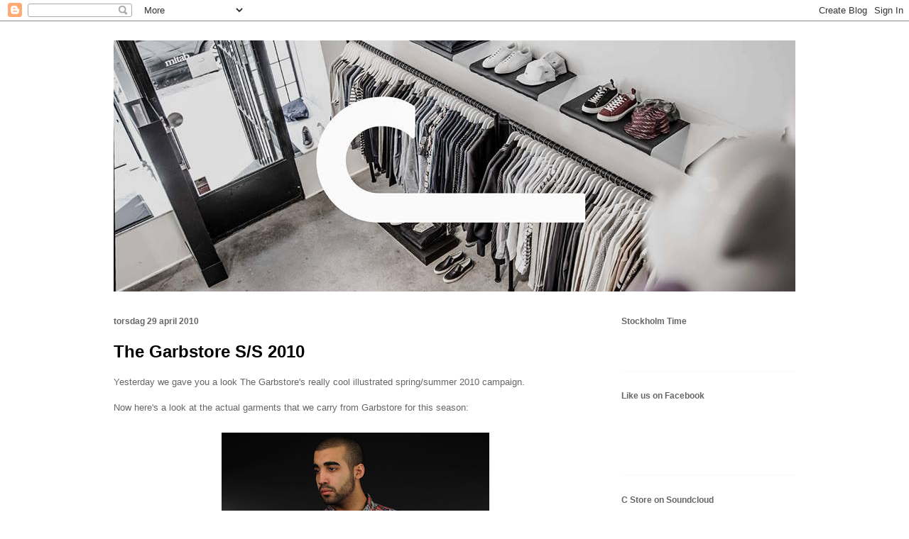

--- FILE ---
content_type: text/html; charset=UTF-8
request_url: https://cstoreconcept.blogspot.com/2010/04/garbstore-ss-2010_29.html
body_size: 13799
content:
<!DOCTYPE html>
<html class='v2' dir='ltr' lang='sv'>
<head>
<link href='https://www.blogger.com/static/v1/widgets/4128112664-css_bundle_v2.css' rel='stylesheet' type='text/css'/>
<meta content='width=1100' name='viewport'/>
<meta content='text/html; charset=UTF-8' http-equiv='Content-Type'/>
<meta content='blogger' name='generator'/>
<link href='https://cstoreconcept.blogspot.com/favicon.ico' rel='icon' type='image/x-icon'/>
<link href='http://cstoreconcept.blogspot.com/2010/04/garbstore-ss-2010_29.html' rel='canonical'/>
<link rel="alternate" type="application/atom+xml" title="C Store Blog - Atom" href="https://cstoreconcept.blogspot.com/feeds/posts/default" />
<link rel="alternate" type="application/rss+xml" title="C Store Blog - RSS" href="https://cstoreconcept.blogspot.com/feeds/posts/default?alt=rss" />
<link rel="service.post" type="application/atom+xml" title="C Store Blog - Atom" href="https://www.blogger.com/feeds/7967184587291294207/posts/default" />

<link rel="alternate" type="application/atom+xml" title="C Store Blog - Atom" href="https://cstoreconcept.blogspot.com/feeds/4110737879120950533/comments/default" />
<!--Can't find substitution for tag [blog.ieCssRetrofitLinks]-->
<link href='https://blogger.googleusercontent.com/img/b/R29vZ2xl/AVvXsEjWKhPaFMYclQI2_8Hpw-YFsoNHfxEcaNS3GmE-JH9IwY5ZjUWHpMoiCGRIx8mJWg0YYtETCX7NeCxGh70jFMr2_gpunzfY-xRtDEUf_fmJ8J5W4rAHNSyn4IVl3OJIkqVxAXAe-j3LiGY/s400/219412010322713733657265_L.jpg' rel='image_src'/>
<meta content='http://cstoreconcept.blogspot.com/2010/04/garbstore-ss-2010_29.html' property='og:url'/>
<meta content='The Garbstore S/S 2010' property='og:title'/>
<meta content='Yesterday we gave you a look The Garbstore&#39;s really cool illustrated spring/summer 2010 campaign. Now here&#39;s a look at the actual garments t...' property='og:description'/>
<meta content='https://blogger.googleusercontent.com/img/b/R29vZ2xl/AVvXsEjWKhPaFMYclQI2_8Hpw-YFsoNHfxEcaNS3GmE-JH9IwY5ZjUWHpMoiCGRIx8mJWg0YYtETCX7NeCxGh70jFMr2_gpunzfY-xRtDEUf_fmJ8J5W4rAHNSyn4IVl3OJIkqVxAXAe-j3LiGY/w1200-h630-p-k-no-nu/219412010322713733657265_L.jpg' property='og:image'/>
<title>C Store Blog: The Garbstore S/S 2010</title>
<style id='page-skin-1' type='text/css'><!--
/*
-----------------------------------------------
Blogger Template Style
Name:     Ethereal
Designer: Jason Morrow
URL:      jasonmorrow.etsy.com
----------------------------------------------- */
/* Content
----------------------------------------------- */
body {
font: normal normal 13px Arial, Tahoma, Helvetica, FreeSans, sans-serif;
color: #666666;
background: #ffffff none repeat-x scroll top left;
}
html body .content-outer {
min-width: 0;
max-width: 100%;
width: 100%;
}
a:link {
text-decoration: none;
color: #0000ff;
}
a:visited {
text-decoration: none;
color: #4d469c;
}
a:hover {
text-decoration: underline;
color: #3778cd;
}
.main-inner {
padding-top: 15px;
}
.body-fauxcolumn-outer {
background: transparent url(//themes.googleusercontent.com/image?id=0BwVBOzw_-hbMNzE5NTg3YzUtMGU0Mi00OWQ3LTg2NjUtODk1OGVlMjg1YjZj) repeat-x scroll top center;
}
.content-fauxcolumns .fauxcolumn-inner {
background: #ffffff none repeat-x scroll top left;
border-left: 1px solid #ffffff;
border-right: 1px solid #ffffff;
}
/* Flexible Background
----------------------------------------------- */
.content-fauxcolumn-outer .fauxborder-left {
width: 100%;
padding-left: 0;
margin-left: -0;
background-color: transparent;
background-image: none;
background-repeat: no-repeat;
background-position: left top;
}
.content-fauxcolumn-outer .fauxborder-right {
margin-right: -0;
width: 0;
background-color: transparent;
background-image: none;
background-repeat: no-repeat;
background-position: right top;
}
/* Columns
----------------------------------------------- */
.content-inner {
padding: 0;
}
/* Header
----------------------------------------------- */
.header-inner {
padding: 27px 0 3px;
}
.header-inner .section {
margin: 0 35px;
}
.Header h1 {
font: normal normal 60px Arial, Tahoma, Helvetica, FreeSans, sans-serif;
color: #000000;
}
.Header h1 a {
color: #000000;
}
.Header .description {
font-size: 115%;
color: #666666;
}
.header-inner .Header .titlewrapper,
.header-inner .Header .descriptionwrapper {
padding-left: 0;
padding-right: 0;
margin-bottom: 0;
}
/* Tabs
----------------------------------------------- */
.tabs-outer {
position: relative;
background: transparent;
}
.tabs-cap-top, .tabs-cap-bottom {
position: absolute;
width: 100%;
}
.tabs-cap-bottom {
bottom: 0;
}
.tabs-inner {
padding: 0;
}
.tabs-inner .section {
margin: 0 35px;
}
*+html body .tabs-inner .widget li {
padding: 1px;
}
.PageList {
border-bottom: 1px solid #ffffff;
}
.tabs-inner .widget li.selected a,
.tabs-inner .widget li a:hover {
position: relative;
-moz-border-radius-topleft: 5px;
-moz-border-radius-topright: 5px;
-webkit-border-top-left-radius: 5px;
-webkit-border-top-right-radius: 5px;
-goog-ms-border-top-left-radius: 5px;
-goog-ms-border-top-right-radius: 5px;
border-top-left-radius: 5px;
border-top-right-radius: 5px;
background: #ffffff none ;
color: #ffffff;
}
.tabs-inner .widget li a {
display: inline-block;
margin: 0;
margin-right: 1px;
padding: .65em 1.5em;
font: normal normal 12px Arial, Tahoma, Helvetica, FreeSans, sans-serif;
color: #000000;
background-color: #ffffff;
-moz-border-radius-topleft: 5px;
-moz-border-radius-topright: 5px;
-webkit-border-top-left-radius: 5px;
-webkit-border-top-right-radius: 5px;
-goog-ms-border-top-left-radius: 5px;
-goog-ms-border-top-right-radius: 5px;
border-top-left-radius: 5px;
border-top-right-radius: 5px;
}
/* Headings
----------------------------------------------- */
h2 {
font: normal bold 12px Verdana, Geneva, sans-serif;
color: #666666;
}
/* Widgets
----------------------------------------------- */
.main-inner .column-left-inner {
padding: 0 0 0 20px;
}
.main-inner .column-left-inner .section {
margin-right: 0;
}
.main-inner .column-right-inner {
padding: 0 20px 0 0;
}
.main-inner .column-right-inner .section {
margin-left: 0;
}
.main-inner .section {
padding: 0;
}
.main-inner .widget {
padding: 0 0 15px;
margin: 20px 0;
border-bottom: 1px solid #f9f9f9;
}
.main-inner .widget h2 {
margin: 0;
padding: .6em 0 .5em;
}
.footer-inner .widget h2 {
padding: 0 0 .4em;
}
.main-inner .widget h2 + div, .footer-inner .widget h2 + div {
padding-top: 15px;
}
.main-inner .widget .widget-content {
margin: 0;
padding: 15px 0 0;
}
.main-inner .widget ul, .main-inner .widget #ArchiveList ul.flat {
margin: -15px -15px -15px;
padding: 0;
list-style: none;
}
.main-inner .sidebar .widget h2 {
border-bottom: 1px solid transparent;
}
.main-inner .widget #ArchiveList {
margin: -15px 0 0;
}
.main-inner .widget ul li, .main-inner .widget #ArchiveList ul.flat li {
padding: .5em 15px;
text-indent: 0;
}
.main-inner .widget #ArchiveList ul li {
padding-top: .25em;
padding-bottom: .25em;
}
.main-inner .widget ul li:first-child, .main-inner .widget #ArchiveList ul.flat li:first-child {
border-top: none;
}
.main-inner .widget ul li:last-child, .main-inner .widget #ArchiveList ul.flat li:last-child {
border-bottom: none;
}
.main-inner .widget .post-body ul {
padding: 0 2.5em;
margin: .5em 0;
list-style: disc;
}
.main-inner .widget .post-body ul li {
padding: 0.25em 0;
margin-bottom: .25em;
color: #666666;
border: none;
}
.footer-inner .widget ul {
padding: 0;
list-style: none;
}
.widget .zippy {
color: #666666;
}
/* Posts
----------------------------------------------- */
.main.section {
margin: 0 20px;
}
body .main-inner .Blog {
padding: 0;
background-color: transparent;
border: none;
}
.main-inner .widget h2.date-header {
border-bottom: 1px solid transparent;
}
.date-outer {
position: relative;
margin: 15px 0 20px;
}
.date-outer:first-child {
margin-top: 0;
}
.date-posts {
clear: both;
}
.post-outer, .inline-ad {
border-bottom: 1px solid #f9f9f9;
padding: 30px 0;
}
.post-outer {
padding-bottom: 10px;
}
.post-outer:first-child {
padding-top: 0;
border-top: none;
}
.post-outer:last-child, .inline-ad:last-child {
border-bottom: none;
}
.post-body img {
padding: 8px;
}
h3.post-title, h4 {
font: normal bold 24px Arial, Tahoma, Helvetica, FreeSans, sans-serif;
color: #000000;
}
h3.post-title a {
font: normal bold 24px Arial, Tahoma, Helvetica, FreeSans, sans-serif;
color: #000000;
text-decoration: none;
}
h3.post-title a:hover {
color: #3778cd;
text-decoration: underline;
}
.post-header {
margin: 0 0 1.5em;
}
.post-body {
line-height: 1.4;
}
.post-footer {
margin: 1.5em 0 0;
}
#blog-pager {
padding: 15px;
}
.blog-feeds, .post-feeds {
margin: 1em 0;
text-align: center;
}
.post-outer .comments {
margin-top: 2em;
}
/* Comments
----------------------------------------------- */
.comments .comments-content .icon.blog-author {
background-repeat: no-repeat;
background-image: url([data-uri]);
}
.comments .comments-content .loadmore a {
background: #ffffff none repeat-x scroll top left;
}
.comments .comments-content .loadmore a {
border-top: 1px solid transparent;
border-bottom: 1px solid transparent;
}
.comments .comment-thread.inline-thread {
background: #ffffff none repeat-x scroll top left;
}
.comments .continue {
border-top: 2px solid transparent;
}
/* Footer
----------------------------------------------- */
.footer-inner {
padding: 30px 0;
overflow: hidden;
}
/* Mobile
----------------------------------------------- */
body.mobile  {
background-size: auto
}
.mobile .body-fauxcolumn-outer {
background: ;
}
.mobile .content-fauxcolumns .fauxcolumn-inner {
opacity: 0.75;
}
.mobile .content-fauxcolumn-outer .fauxborder-right {
margin-right: 0;
}
.mobile-link-button {
background-color: #ffffff;
}
.mobile-link-button a:link, .mobile-link-button a:visited {
color: #ffffff;
}
.mobile-index-contents {
color: #444444;
}
.mobile .body-fauxcolumn-outer {
background-size: 100% auto;
}
.mobile .mobile-date-outer {
border-bottom: transparent;
}
.mobile .PageList {
border-bottom: none;
}
.mobile .tabs-inner .section {
margin: 0;
}
.mobile .tabs-inner .PageList .widget-content {
background: #ffffff none;
color: #ffffff;
}
.mobile .tabs-inner .PageList .widget-content .pagelist-arrow {
border-left: 1px solid #ffffff;
}
.mobile .footer-inner {
overflow: visible;
}
body.mobile .AdSense {
margin: 0 -10px;
}

--></style>
<style id='template-skin-1' type='text/css'><!--
body {
min-width: 1030px;
}
.content-outer, .content-fauxcolumn-outer, .region-inner {
min-width: 1030px;
max-width: 1030px;
_width: 1030px;
}
.main-inner .columns {
padding-left: 0;
padding-right: 280px;
}
.main-inner .fauxcolumn-center-outer {
left: 0;
right: 280px;
/* IE6 does not respect left and right together */
_width: expression(this.parentNode.offsetWidth -
parseInt("0") -
parseInt("280px") + 'px');
}
.main-inner .fauxcolumn-left-outer {
width: 0;
}
.main-inner .fauxcolumn-right-outer {
width: 280px;
}
.main-inner .column-left-outer {
width: 0;
right: 100%;
margin-left: -0;
}
.main-inner .column-right-outer {
width: 280px;
margin-right: -280px;
}
#layout {
min-width: 0;
}
#layout .content-outer {
min-width: 0;
width: 800px;
}
#layout .region-inner {
min-width: 0;
width: auto;
}
body#layout div.add_widget {
padding: 8px;
}
body#layout div.add_widget a {
margin-left: 32px;
}
--></style>
<link href='https://www.blogger.com/dyn-css/authorization.css?targetBlogID=7967184587291294207&amp;zx=5288cb2b-8b61-4423-961a-e8f77889ecdc' media='none' onload='if(media!=&#39;all&#39;)media=&#39;all&#39;' rel='stylesheet'/><noscript><link href='https://www.blogger.com/dyn-css/authorization.css?targetBlogID=7967184587291294207&amp;zx=5288cb2b-8b61-4423-961a-e8f77889ecdc' rel='stylesheet'/></noscript>
<meta name='google-adsense-platform-account' content='ca-host-pub-1556223355139109'/>
<meta name='google-adsense-platform-domain' content='blogspot.com'/>

</head>
<body class='loading variant-leaves1'>
<div class='navbar section' id='navbar' name='Navbar'><div class='widget Navbar' data-version='1' id='Navbar1'><script type="text/javascript">
    function setAttributeOnload(object, attribute, val) {
      if(window.addEventListener) {
        window.addEventListener('load',
          function(){ object[attribute] = val; }, false);
      } else {
        window.attachEvent('onload', function(){ object[attribute] = val; });
      }
    }
  </script>
<div id="navbar-iframe-container"></div>
<script type="text/javascript" src="https://apis.google.com/js/platform.js"></script>
<script type="text/javascript">
      gapi.load("gapi.iframes:gapi.iframes.style.bubble", function() {
        if (gapi.iframes && gapi.iframes.getContext) {
          gapi.iframes.getContext().openChild({
              url: 'https://www.blogger.com/navbar/7967184587291294207?po\x3d4110737879120950533\x26origin\x3dhttps://cstoreconcept.blogspot.com',
              where: document.getElementById("navbar-iframe-container"),
              id: "navbar-iframe"
          });
        }
      });
    </script><script type="text/javascript">
(function() {
var script = document.createElement('script');
script.type = 'text/javascript';
script.src = '//pagead2.googlesyndication.com/pagead/js/google_top_exp.js';
var head = document.getElementsByTagName('head')[0];
if (head) {
head.appendChild(script);
}})();
</script>
</div></div>
<div class='body-fauxcolumns'>
<div class='fauxcolumn-outer body-fauxcolumn-outer'>
<div class='cap-top'>
<div class='cap-left'></div>
<div class='cap-right'></div>
</div>
<div class='fauxborder-left'>
<div class='fauxborder-right'></div>
<div class='fauxcolumn-inner'>
</div>
</div>
<div class='cap-bottom'>
<div class='cap-left'></div>
<div class='cap-right'></div>
</div>
</div>
</div>
<div class='content'>
<div class='content-fauxcolumns'>
<div class='fauxcolumn-outer content-fauxcolumn-outer'>
<div class='cap-top'>
<div class='cap-left'></div>
<div class='cap-right'></div>
</div>
<div class='fauxborder-left'>
<div class='fauxborder-right'></div>
<div class='fauxcolumn-inner'>
</div>
</div>
<div class='cap-bottom'>
<div class='cap-left'></div>
<div class='cap-right'></div>
</div>
</div>
</div>
<div class='content-outer'>
<div class='content-cap-top cap-top'>
<div class='cap-left'></div>
<div class='cap-right'></div>
</div>
<div class='fauxborder-left content-fauxborder-left'>
<div class='fauxborder-right content-fauxborder-right'></div>
<div class='content-inner'>
<header>
<div class='header-outer'>
<div class='header-cap-top cap-top'>
<div class='cap-left'></div>
<div class='cap-right'></div>
</div>
<div class='fauxborder-left header-fauxborder-left'>
<div class='fauxborder-right header-fauxborder-right'></div>
<div class='region-inner header-inner'>
<div class='header section' id='header' name='Rubrik'><div class='widget Header' data-version='1' id='Header1'>
<div id='header-inner'>
<a href='https://cstoreconcept.blogspot.com/' style='display: block'>
<img alt='C Store Blog' height='354px; ' id='Header1_headerimg' src='https://blogger.googleusercontent.com/img/b/R29vZ2xl/AVvXsEhX52QRhIBJh7dcV_OABAtxusA7vu3ByvrM9-HmFLaFwwrHqYBwNHC7Ndwa2vZtSMsb44mAlf0bxpjz_gftge83MzwmRYX9E3AGvp3gDWSU8tzmKii0UIkNE82JLRtkG9ER6KQ6eqLYevk/s1600/10313382_696983053672909_3361058082505804190_n.jpg' style='display: block' width='960px; '/>
</a>
<div class='descriptionwrapper'>
<p class='description'><span>
</span></p>
</div>
</div>
</div></div>
</div>
</div>
<div class='header-cap-bottom cap-bottom'>
<div class='cap-left'></div>
<div class='cap-right'></div>
</div>
</div>
</header>
<div class='tabs-outer'>
<div class='tabs-cap-top cap-top'>
<div class='cap-left'></div>
<div class='cap-right'></div>
</div>
<div class='fauxborder-left tabs-fauxborder-left'>
<div class='fauxborder-right tabs-fauxborder-right'></div>
<div class='region-inner tabs-inner'>
<div class='tabs no-items section' id='crosscol' name='Alla kolumner'></div>
<div class='tabs no-items section' id='crosscol-overflow' name='Cross-Column 2'></div>
</div>
</div>
<div class='tabs-cap-bottom cap-bottom'>
<div class='cap-left'></div>
<div class='cap-right'></div>
</div>
</div>
<div class='main-outer'>
<div class='main-cap-top cap-top'>
<div class='cap-left'></div>
<div class='cap-right'></div>
</div>
<div class='fauxborder-left main-fauxborder-left'>
<div class='fauxborder-right main-fauxborder-right'></div>
<div class='region-inner main-inner'>
<div class='columns fauxcolumns'>
<div class='fauxcolumn-outer fauxcolumn-center-outer'>
<div class='cap-top'>
<div class='cap-left'></div>
<div class='cap-right'></div>
</div>
<div class='fauxborder-left'>
<div class='fauxborder-right'></div>
<div class='fauxcolumn-inner'>
</div>
</div>
<div class='cap-bottom'>
<div class='cap-left'></div>
<div class='cap-right'></div>
</div>
</div>
<div class='fauxcolumn-outer fauxcolumn-left-outer'>
<div class='cap-top'>
<div class='cap-left'></div>
<div class='cap-right'></div>
</div>
<div class='fauxborder-left'>
<div class='fauxborder-right'></div>
<div class='fauxcolumn-inner'>
</div>
</div>
<div class='cap-bottom'>
<div class='cap-left'></div>
<div class='cap-right'></div>
</div>
</div>
<div class='fauxcolumn-outer fauxcolumn-right-outer'>
<div class='cap-top'>
<div class='cap-left'></div>
<div class='cap-right'></div>
</div>
<div class='fauxborder-left'>
<div class='fauxborder-right'></div>
<div class='fauxcolumn-inner'>
</div>
</div>
<div class='cap-bottom'>
<div class='cap-left'></div>
<div class='cap-right'></div>
</div>
</div>
<!-- corrects IE6 width calculation -->
<div class='columns-inner'>
<div class='column-center-outer'>
<div class='column-center-inner'>
<div class='main section' id='main' name='Huvudsektion'><div class='widget Blog' data-version='1' id='Blog1'>
<div class='blog-posts hfeed'>

          <div class="date-outer">
        
<h2 class='date-header'><span>torsdag 29 april 2010</span></h2>

          <div class="date-posts">
        
<div class='post-outer'>
<div class='post hentry uncustomized-post-template' itemprop='blogPost' itemscope='itemscope' itemtype='http://schema.org/BlogPosting'>
<meta content='https://blogger.googleusercontent.com/img/b/R29vZ2xl/AVvXsEjWKhPaFMYclQI2_8Hpw-YFsoNHfxEcaNS3GmE-JH9IwY5ZjUWHpMoiCGRIx8mJWg0YYtETCX7NeCxGh70jFMr2_gpunzfY-xRtDEUf_fmJ8J5W4rAHNSyn4IVl3OJIkqVxAXAe-j3LiGY/s400/219412010322713733657265_L.jpg' itemprop='image_url'/>
<meta content='7967184587291294207' itemprop='blogId'/>
<meta content='4110737879120950533' itemprop='postId'/>
<a name='4110737879120950533'></a>
<h3 class='post-title entry-title' itemprop='name'>
The Garbstore S/S 2010
</h3>
<div class='post-header'>
<div class='post-header-line-1'></div>
</div>
<div class='post-body entry-content' id='post-body-4110737879120950533' itemprop='description articleBody'>
Yesterday we gave you a look The Garbstore's really cool illustrated spring/summer 2010 campaign.<br /><br />Now here's a look at the actual garments that we carry from Garbstore for this season:<br /><br /><a href="https://blogger.googleusercontent.com/img/b/R29vZ2xl/AVvXsEjWKhPaFMYclQI2_8Hpw-YFsoNHfxEcaNS3GmE-JH9IwY5ZjUWHpMoiCGRIx8mJWg0YYtETCX7NeCxGh70jFMr2_gpunzfY-xRtDEUf_fmJ8J5W4rAHNSyn4IVl3OJIkqVxAXAe-j3LiGY/s1600/219412010322713733657265_L.jpg" onblur="try {parent.deselectBloggerImageGracefully();} catch(e) {}"><img alt="" border="0" id="BLOGGER_PHOTO_ID_5465474888016924354" src="https://blogger.googleusercontent.com/img/b/R29vZ2xl/AVvXsEjWKhPaFMYclQI2_8Hpw-YFsoNHfxEcaNS3GmE-JH9IwY5ZjUWHpMoiCGRIx8mJWg0YYtETCX7NeCxGh70jFMr2_gpunzfY-xRtDEUf_fmJ8J5W4rAHNSyn4IVl3OJIkqVxAXAe-j3LiGY/s400/219412010322713733657265_L.jpg" style="display: block; margin: 0px auto 10px; text-align: center; cursor: pointer; width: 377px; height: 400px;" /></a><a href="https://blogger.googleusercontent.com/img/b/R29vZ2xl/AVvXsEjtHOqYPz-m264Ro3UPWFkPKc4man53NWfDNOGweMKjc1uJp3ZRcJsWQaMnzk0wVVJyedbo06gjBvMyg267j8QfV4iwmhvuMt3koQCe8v2bR80pkgT3WgOI5Qrn3SJvcPeCitOxgCqZD0E/s1600/219422010322713615718323_L.jpg" onblur="try {parent.deselectBloggerImageGracefully();} catch(e) {}"><img alt="" border="0" id="BLOGGER_PHOTO_ID_5465474875460899026" src="https://blogger.googleusercontent.com/img/b/R29vZ2xl/AVvXsEjtHOqYPz-m264Ro3UPWFkPKc4man53NWfDNOGweMKjc1uJp3ZRcJsWQaMnzk0wVVJyedbo06gjBvMyg267j8QfV4iwmhvuMt3koQCe8v2bR80pkgT3WgOI5Qrn3SJvcPeCitOxgCqZD0E/s400/219422010322713615718323_L.jpg" style="display: block; margin: 0px auto 10px; text-align: center; cursor: pointer; width: 377px; height: 400px;" /></a>The Officer's Shirt is a truly classic style made of the most amazing japanese made patchwork fabric. It is a double face cotton cloth that is patchwork woven into a single design. This is a perfect fitting shirt with loads of vintage design features, such as moon style back yoke &amp; a tie strap in the front. A definite must!<br /><a href="http://caliroots.com/c-store/product.asp?id=21941" style="color: rgb(0, 0, 0); font-weight: bold;">Garbstore Officers Shirt FDR red</a> &#8364;249 (Sek 2499:-)<br /><br /><a href="http://caliroots.com/c-store/product.asp?id=21942" style="color: rgb(0, 0, 0); font-weight: bold;">Garbstore Officers Shirt FDR blue</a> &#8364;249 (Sek 2499:-)<br /><br /><br /><a href="https://blogger.googleusercontent.com/img/b/R29vZ2xl/AVvXsEiYGrVQ2js1AGa9UiOcpUYFLmjvfxF0NhyphenhyphenEdS10p4ZjPFrCTv2R-kPDG7BogButaRBOBYvG5jj8y7XqINCYOZCiCDOVPOVyP2ZLs6Z88xG4XlGAYHyk08eYEsQTmdpC2dBosjFZPphmqyA/s1600/2194420103227132517758251_L.jpg" onblur="try {parent.deselectBloggerImageGracefully();} catch(e) {}"><img alt="" border="0" id="BLOGGER_PHOTO_ID_5465474895746787922" src="https://blogger.googleusercontent.com/img/b/R29vZ2xl/AVvXsEiYGrVQ2js1AGa9UiOcpUYFLmjvfxF0NhyphenhyphenEdS10p4ZjPFrCTv2R-kPDG7BogButaRBOBYvG5jj8y7XqINCYOZCiCDOVPOVyP2ZLs6Z88xG4XlGAYHyk08eYEsQTmdpC2dBosjFZPphmqyA/s400/2194420103227132517758251_L.jpg" style="display: block; margin: 0px auto 10px; text-align: center; cursor: pointer; width: 377px; height: 400px;" /></a>Garbstore calls their garments "Modern Replicas" &amp; this track button up cardi definetly fits the description with it's naval style shawl collar, ribbed front pockets &amp; outside overlock seams. Made in a superb, vintage looking premium  450g heavy cotton fleece, the style is just as vintage as it is modern.<br /><a href="http://caliroots.com/c-store/product.asp?id=21944" style="color: rgb(0, 0, 0); font-weight: bold;">Garbstore Track Button Up Sweat</a> &#8364;209 (Sek 2099:-)<br /><br /><br /><a href="https://blogger.googleusercontent.com/img/b/R29vZ2xl/AVvXsEhM3RAj7mmsigc893cVNCmKurWzDGUt9gDP1Bvfd9a58SbZWFX87VxsLmUbjxDBij0o4rkCLG2SpX9yWPP7EQY59pa3IqQtTtGfAUcvFVscbpyEMgz-plWgCgZoO6qh6UFpta2A3eVwRk0/s1600/219382010332819393252412_L.jpg" onblur="try {parent.deselectBloggerImageGracefully();} catch(e) {}"><img alt="" border="0" id="BLOGGER_PHOTO_ID_5465497902659114194" src="https://blogger.googleusercontent.com/img/b/R29vZ2xl/AVvXsEhM3RAj7mmsigc893cVNCmKurWzDGUt9gDP1Bvfd9a58SbZWFX87VxsLmUbjxDBij0o4rkCLG2SpX9yWPP7EQY59pa3IqQtTtGfAUcvFVscbpyEMgz-plWgCgZoO6qh6UFpta2A3eVwRk0/s400/219382010332819393252412_L.jpg" style="display: block; margin: 0px auto 10px; text-align: center; cursor: pointer; width: 377px; height: 400px;" /></a><a href="https://blogger.googleusercontent.com/img/b/R29vZ2xl/AVvXsEie-LaaXHFIUc52BTtQY634VWQpybOBUUgTOnrIeygML8aAEfB8K_LIJoQG__TDvx1Y8UlMqnXPsRg3aYMaAFmILHDuo5VX64IYT-6MFkKen4kORDaXwXBN4eYbeDe1GDRiLVKbnVU0lkk/s1600/2193520103328193732834133_L.jpg" onblur="try {parent.deselectBloggerImageGracefully();} catch(e) {}"><img alt="" border="0" id="BLOGGER_PHOTO_ID_5465497913626989650" src="https://blogger.googleusercontent.com/img/b/R29vZ2xl/AVvXsEie-LaaXHFIUc52BTtQY634VWQpybOBUUgTOnrIeygML8aAEfB8K_LIJoQG__TDvx1Y8UlMqnXPsRg3aYMaAFmILHDuo5VX64IYT-6MFkKen4kORDaXwXBN4eYbeDe1GDRiLVKbnVU0lkk/s400/2193520103328193732834133_L.jpg" style="display: block; margin: 0px auto 10px; text-align: center; cursor: pointer; width: 377px; height: 400px;" /></a>These vintage french farmer style chino slacks are the perfect trousers for the season. It is a fantastic, tapered fit &amp; features nice vintage details such as a removable cinch back &amp; double loop belt loops. All done in a super soft high quality chino twill fabric.<br /><a href="http://caliroots.com/c-store/product.asp?id=21938" style="color: rgb(0, 0, 0); font-weight: bold;">Garbstore Peasant Chino navy</a> &#8364;189 (Sek 1899:-)<br /><br /><a href="http://caliroots.com/c-store/product.asp?id=21935" style="color: rgb(0, 0, 0); font-weight: bold;">Garbstore Peasan Chino khaki</a> &#8364;189 (Sek 1899:-)<br /><br /><a href="https://blogger.googleusercontent.com/img/b/R29vZ2xl/AVvXsEiffJDr5AviUaQrHQrL4crHCj-fqJvNW13nz4YNc80YBG0_yHArylobN7dKWQ9XzB3uVxbqPnN6RmzmYekL0K9X0wQKg4NgFwvyyNraVOIqatgc3CtXdbxT9me6Rpap4q2EwxLhT2_i2Ls/s1600/21946201032271327471488_L.jpg" onblur="try {parent.deselectBloggerImageGracefully();} catch(e) {}"><img alt="" border="0" id="BLOGGER_PHOTO_ID_5465474879300543986" src="https://blogger.googleusercontent.com/img/b/R29vZ2xl/AVvXsEiffJDr5AviUaQrHQrL4crHCj-fqJvNW13nz4YNc80YBG0_yHArylobN7dKWQ9XzB3uVxbqPnN6RmzmYekL0K9X0wQKg4NgFwvyyNraVOIqatgc3CtXdbxT9me6Rpap4q2EwxLhT2_i2Ls/s400/21946201032271327471488_L.jpg" style="display: block; margin: 0px auto 10px; text-align: center; cursor: pointer; width: 377px; height: 400px;" /></a>Just as with all of The Garbstore's garments, this naval style button up cardigan is made of the most amazing &amp; luxurious fabric. The incredibly soft cotton/linen mixed fleece, superb removable laundry buttons &amp; vintage college style prints makes this an outstanding &amp; memorable piece.<br /><a href="http://caliroots.com/c-store/product.asp?id=21946" style="color: rgb(0, 0, 0); font-weight: bold;">Garbstore Track Button Up Sweat college ed.</a> &#8364;229 (Sek 2299:-)<br /><br /><br /><a href="https://blogger.googleusercontent.com/img/b/R29vZ2xl/AVvXsEhyabQxk1C9tJxrQXcVesCu6DYnIMPBOM8nuEN2LSuYrNr4MNUYi-rvS66dFa1VSWX1Nouy_jKwi-uHtRCx2j59xdW3qifRVMjAmHKpIV8VZFrfjNVPjZjYWV-9gz9tJvy9YwKjLBSOsKk/s1600/219302010332819411955764_L.jpg" onblur="try {parent.deselectBloggerImageGracefully();} catch(e) {}"><img alt="" border="0" id="BLOGGER_PHOTO_ID_5465502453571805570" src="https://blogger.googleusercontent.com/img/b/R29vZ2xl/AVvXsEhyabQxk1C9tJxrQXcVesCu6DYnIMPBOM8nuEN2LSuYrNr4MNUYi-rvS66dFa1VSWX1Nouy_jKwi-uHtRCx2j59xdW3qifRVMjAmHKpIV8VZFrfjNVPjZjYWV-9gz9tJvy9YwKjLBSOsKk/s400/219302010332819411955764_L.jpg" style="display: block; margin: 0px auto 10px; text-align: center; cursor: pointer; width: 377px; height: 400px;" /></a>The Garbstore's French Naval Shorts are a great garment that is based on a french 1940's bibbed naval trouser. While the bib has been removed, the front pocket plates &amp; lowered front fly loop are made in the same style. Nicely finished with repro English "Brummie" style metal buttons<br /><a href="http://caliroots.com/c-store/product.asp?id=21930" style="color: rgb(0, 0, 0); font-weight: bold;">Garbstore French Naval Shorts</a> &#8364;169 (Sek1699:-)<br /><br /><a href="https://blogger.googleusercontent.com/img/b/R29vZ2xl/AVvXsEjifTAyQakRyYFqJKin_uMAitlLoAYULH_iQFKnb4LD-y2dZKsL24kBMacrnNFQTcobwywVw_vPBvfYuk2URK7UFCXtF0qq487mi0YKKRS1JsG0M2uIUTbz6ZG1MjwXoo8cGJZVIMtpwi8/s1600/219482010322713918519295_L.jpg" onblur="try {parent.deselectBloggerImageGracefully();} catch(e) {}"><img alt="" border="0" id="BLOGGER_PHOTO_ID_5465474899673790034" src="https://blogger.googleusercontent.com/img/b/R29vZ2xl/AVvXsEjifTAyQakRyYFqJKin_uMAitlLoAYULH_iQFKnb4LD-y2dZKsL24kBMacrnNFQTcobwywVw_vPBvfYuk2URK7UFCXtF0qq487mi0YKKRS1JsG0M2uIUTbz6ZG1MjwXoo8cGJZVIMtpwi8/s400/219482010322713918519295_L.jpg" style="display: block; margin: 0px auto 10px; text-align: center; cursor: pointer; width: 377px; height: 400px;" /></a>The Garbstore's two-piece mountain parka is a piece that is definetly worth it's value. Loads of original details such as leather pullers, large internal safe pockets &amp; an original vintage TALON zipper. Beautiful 75% cotton 25% linen fabric &amp; practical nylon lining on the front placket &amp; hood.<br /><a href="http://caliroots.com/c-store/product.asp?id=21948" style="color: rgb(0, 0, 0); font-weight: bold;">Garbstore Providence Parka</a> &#8364;499 (Sek 4999:-)<br /><br /><br />Don't be shy to come by the store for an up close &amp; personal look at The Garbstore's fantastic garments. Check them out online @ <a href="http://caliroots.com/c-store/search.asp?manuid=397" style="color: rgb(0, 0, 0); font-weight: bold;">caliroots.com/c-store</a>
<div style='clear: both;'></div>
</div>
<div class='post-footer'>
<div class='post-footer-line post-footer-line-1'>
<span class='post-author vcard'>
Upplagd av
<span class='fn' itemprop='author' itemscope='itemscope' itemtype='http://schema.org/Person'>
<span itemprop='name'>Caliroots</span>
</span>
</span>
<span class='post-timestamp'>
kl.
<meta content='http://cstoreconcept.blogspot.com/2010/04/garbstore-ss-2010_29.html' itemprop='url'/>
<a class='timestamp-link' href='https://cstoreconcept.blogspot.com/2010/04/garbstore-ss-2010_29.html' rel='bookmark' title='permanent link'><abbr class='published' itemprop='datePublished' title='2010-04-29T10:28:00+02:00'>10:28</abbr></a>
</span>
<span class='post-comment-link'>
</span>
<span class='post-icons'>
<span class='item-control blog-admin pid-2028971569'>
<a href='https://www.blogger.com/post-edit.g?blogID=7967184587291294207&postID=4110737879120950533&from=pencil' title='Redigera inlägg'>
<img alt='' class='icon-action' height='18' src='https://resources.blogblog.com/img/icon18_edit_allbkg.gif' width='18'/>
</a>
</span>
</span>
<div class='post-share-buttons goog-inline-block'>
</div>
</div>
<div class='post-footer-line post-footer-line-2'>
<span class='post-labels'>
</span>
</div>
<div class='post-footer-line post-footer-line-3'>
<span class='post-location'>
</span>
</div>
</div>
</div>
<div class='comments' id='comments'>
<a name='comments'></a>
<h4>Inga kommentarer:</h4>
<div id='Blog1_comments-block-wrapper'>
<dl class='avatar-comment-indent' id='comments-block'>
</dl>
</div>
<p class='comment-footer'>
<div class='comment-form'>
<a name='comment-form'></a>
<h4 id='comment-post-message'>Skicka en kommentar</h4>
<p>
</p>
<a href='https://www.blogger.com/comment/frame/7967184587291294207?po=4110737879120950533&hl=sv&saa=85391&origin=https://cstoreconcept.blogspot.com' id='comment-editor-src'></a>
<iframe allowtransparency='true' class='blogger-iframe-colorize blogger-comment-from-post' frameborder='0' height='410px' id='comment-editor' name='comment-editor' src='' width='100%'></iframe>
<script src='https://www.blogger.com/static/v1/jsbin/4212676325-comment_from_post_iframe.js' type='text/javascript'></script>
<script type='text/javascript'>
      BLOG_CMT_createIframe('https://www.blogger.com/rpc_relay.html');
    </script>
</div>
</p>
</div>
</div>

        </div></div>
      
</div>
<div class='blog-pager' id='blog-pager'>
<span id='blog-pager-newer-link'>
<a class='blog-pager-newer-link' href='https://cstoreconcept.blogspot.com/2010/04/rimini-x-this-is-modern-disco.html' id='Blog1_blog-pager-newer-link' title='Senaste inlägg'>Senaste inlägg</a>
</span>
<span id='blog-pager-older-link'>
<a class='blog-pager-older-link' href='https://cstoreconcept.blogspot.com/2010/04/garbstore-ss-2010.html' id='Blog1_blog-pager-older-link' title='Äldre inlägg'>Äldre inlägg</a>
</span>
<a class='home-link' href='https://cstoreconcept.blogspot.com/'>Startsida</a>
</div>
<div class='clear'></div>
<div class='post-feeds'>
<div class='feed-links'>
Prenumerera på:
<a class='feed-link' href='https://cstoreconcept.blogspot.com/feeds/4110737879120950533/comments/default' target='_blank' type='application/atom+xml'>Kommentarer till inlägget (Atom)</a>
</div>
</div>
</div><div class='widget Followers' data-version='1' id='Followers1'>
<h2 class='title'>Bloggintresserade</h2>
<div class='widget-content'>
<div id='Followers1-wrapper'>
<div style='margin-right:2px;'>
<div><script type="text/javascript" src="https://apis.google.com/js/platform.js"></script>
<div id="followers-iframe-container"></div>
<script type="text/javascript">
    window.followersIframe = null;
    function followersIframeOpen(url) {
      gapi.load("gapi.iframes", function() {
        if (gapi.iframes && gapi.iframes.getContext) {
          window.followersIframe = gapi.iframes.getContext().openChild({
            url: url,
            where: document.getElementById("followers-iframe-container"),
            messageHandlersFilter: gapi.iframes.CROSS_ORIGIN_IFRAMES_FILTER,
            messageHandlers: {
              '_ready': function(obj) {
                window.followersIframe.getIframeEl().height = obj.height;
              },
              'reset': function() {
                window.followersIframe.close();
                followersIframeOpen("https://www.blogger.com/followers/frame/7967184587291294207?colors\x3dCgt0cmFuc3BhcmVudBILdHJhbnNwYXJlbnQaByM2NjY2NjYiByMwMDAwZmYqByNmZmZmZmYyByM2NjY2NjY6ByM2NjY2NjZCByMwMDAwZmZKByM2NjY2NjZSByMwMDAwZmZaC3RyYW5zcGFyZW50\x26pageSize\x3d21\x26hl\x3dsv\x26origin\x3dhttps://cstoreconcept.blogspot.com");
              },
              'open': function(url) {
                window.followersIframe.close();
                followersIframeOpen(url);
              }
            }
          });
        }
      });
    }
    followersIframeOpen("https://www.blogger.com/followers/frame/7967184587291294207?colors\x3dCgt0cmFuc3BhcmVudBILdHJhbnNwYXJlbnQaByM2NjY2NjYiByMwMDAwZmYqByNmZmZmZmYyByM2NjY2NjY6ByM2NjY2NjZCByMwMDAwZmZKByM2NjY2NjZSByMwMDAwZmZaC3RyYW5zcGFyZW50\x26pageSize\x3d21\x26hl\x3dsv\x26origin\x3dhttps://cstoreconcept.blogspot.com");
  </script></div>
</div>
</div>
<div class='clear'></div>
</div>
</div></div>
</div>
</div>
<div class='column-left-outer'>
<div class='column-left-inner'>
<aside>
</aside>
</div>
</div>
<div class='column-right-outer'>
<div class='column-right-inner'>
<aside>
<div class='sidebar section' id='sidebar-right-1'><div class='widget HTML' data-version='1' id='HTML1'>
<h2 class='title'>Stockholm Time</h2>
<div class='widget-content'>
<iframe src="http://free.timeanddate.com/clock/i2awrfwn/n239/fn15/fs12/bas2/bat4/tt0/th1/ts1" frameborder="0" width="203" height="21"></iframe>
</div>
<div class='clear'></div>
</div><div class='widget HTML' data-version='1' id='HTML5'>
<h2 class='title'>Like us on Facebook</h2>
<div class='widget-content'>
<iframe src="http://www.facebook.com/plugins/likebox.php?href=http%3A%2F%2Fwww.facebook.com%2Fpages%2FC-Store%2F178177958886757&amp;width=292&amp;colorscheme=light&amp;show_faces=false&amp;stream=false&amp;header=false&amp;height=62" scrolling="no" frameborder="0" style="border:none; overflow:hidden; width:292px; height:62px;" allowtransparency="true"></iframe>
</div>
<div class='clear'></div>
</div><div class='widget Image' data-version='1' id='Image6'>
<h2>C Store on Soundcloud</h2>
<div class='widget-content'>
<a href='http://soundcloud.com/c-store'>
<img alt='C Store on Soundcloud' height='166' id='Image6_img' src='https://blogger.googleusercontent.com/img/b/R29vZ2xl/AVvXsEhiNlch-XiWsMLjQovA-uvDEdnebIujHQf4Mc5_muLoV8Il-Z_IMdlSJxwd3rQzDgMna1RCKdKIVut1XinL30k06I9tKWIs0SpxfrfMd5ka-S0lpNbZ9Mc5SXwn7WPVnd57V2frEZ3_DbA/s1600/soundcloud.jpg' width='221'/>
</a>
<br/>
</div>
<div class='clear'></div>
</div><div class='widget Text' data-version='1' id='Text1'>
<h2 class='title'>C Concept Store</h2>
<div class='widget-content'>
<a href="http://caliroots.com/premium/s/5">Visit us online here</a><br /><br />Visit us in Stockholm here<div><br />C Store<br />Regeringsgatan 77<br />111 39 Stockholm<br /><br />Opening hours:<br />Weekdays 11.00-18.30<br />Saturdays  12.00-17.00<br /><br />+46 8 21 06 08<br /><br />info@caliroots.com<br /><br /><br /></div>
</div>
<div class='clear'></div>
</div><div class='widget Text' data-version='1' id='Text2'>
<div class='widget-content'>
<span style="color: #777777; font-family: BrownRegular; line-height: 20px;">The C Store is our premium concept conceived in the summer of 2009. Our main focus at C Store is on high end menswear and accessories with a classic &amp; casual feel, represented in a mix of brands and designers from Europe as well as Japan &amp; America. Our physical store is located at </span><a href="http://caliroots.com/content/view/c-store" style="box-sizing: border-box; color: #222222; font-family: BrownRegular; line-height: 20px; outline: none; text-decoration: none;">Regeringsgatan 77</a><span style="color: #777777; font-family: BrownRegular; line-height: 20px;">, right in the heart of Stockholm. </span><div><span style="color: #777777; font-family: BrownRegular; line-height: 20px;"><br /></span></div><div><span style="color: #777777; font-family: BrownRegular; line-height: 20px;">Some of the brands currently carried at the C Store include: Our Legacy, Carven, Han Kjobenhavn, Red Wing, CASH CA, Common Projects, BLK DNM, Diemme, Norse Projects, Eytys, FUCT SSDD, Wood Wood, Kenzo and Kitsuné.</span></div>
</div>
<div class='clear'></div>
</div><div class='widget Image' data-version='1' id='Image5'>
<h2>C Store</h2>
<div class='widget-content'>
<img alt='C Store' height='163' id='Image5_img' src='https://blogger.googleusercontent.com/img/b/R29vZ2xl/AVvXsEiWS7yXhTCOUxJIAq0ULk9k-CQV8df8yCqovwf5mm_NJGzyWbjiBpsmwEK_POwqKtnEUqH6KVEFAvC8yS748QYq7MSFs9KHfFGWCPuem9LPlKKuXt2pJ46HlebL3E0G4BW-vcLdvpSzmXE/s1600/C_Store_Detail_2.jpg' width='245'/>
<br/>
</div>
<div class='clear'></div>
</div><div class='widget Image' data-version='1' id='Image4'>
<h2>C Store</h2>
<div class='widget-content'>
<img alt='C Store' height='162' id='Image4_img' src='https://blogger.googleusercontent.com/img/b/R29vZ2xl/AVvXsEg7PXeIfB7-oOotI3rysWYVuTCMPTg3XJA-vMygnyJe6nuJ0S8yOuZwh5u_mJe-1RA5LiydR830pt4Cq_7XjWWObAvx94FXl_Lzf1dc72_ohvOl2y3fZTRJp76FROh0d48gy-ryB-WjJbo/s1600/C_Store.jpg' width='245'/>
<br/>
</div>
<div class='clear'></div>
</div><div class='widget Image' data-version='1' id='Image1'>
<h2>C Store</h2>
<div class='widget-content'>
<img alt='C Store' height='158' id='Image1_img' src='https://blogger.googleusercontent.com/img/b/R29vZ2xl/AVvXsEiaHDhwhzSN00Df6gBttNvbUc__vu8BCKaPEm35PO4_-ujed7WWhxXr8l-Y086gMxKCY975bzCSaSZ_8YMxOqEm4xqAZA6xVO51utWlmVqFh4Vifl__O8aQrI452hX_hoFjVumL-mRQOx0/s1600/C_Store_Detail_3.jpg' width='245'/>
<br/>
</div>
<div class='clear'></div>
</div><div class='widget Image' data-version='1' id='Image3'>
<h2>C Store</h2>
<div class='widget-content'>
<img alt='C Store' height='159' id='Image3_img' src='https://blogger.googleusercontent.com/img/b/R29vZ2xl/AVvXsEhKmT5t-3MApBvvlc85C4hyS4ZH9XagjpAKFUl-J_vcVQVhDnbXsckq-mVoXV8YxgxUEtPFnx9uyzaf-VOjX1Zc180kAQlrV2ynEJBYBVC4JbpomkIB71PCGJ3fFb_KSjVVXFe4WnpRI2A/s1600/C_Store_Detail.jpg' width='245'/>
<br/>
</div>
<div class='clear'></div>
</div></div>
<table border='0' cellpadding='0' cellspacing='0' class='section-columns columns-2'>
<tbody>
<tr>
<td class='first columns-cell'>
<div class='sidebar section' id='sidebar-right-2-1'><div class='widget LinkList' data-version='1' id='LinkList1'>
<h2>Caliroots Links</h2>
<div class='widget-content'>
<ul>
<li><a href='http://www.caliroots.com/'>Caliroots</a></li>
<li><a href='http://caliroots.blogspot.com/'>Cali Blog</a></li>
<li><a href='http://calistore.blogspot.com/'>Cali OG</a></li>
<li><a href='http://thecaliskateblog.blogspot.com/'>Cali Skate</a></li>
<li><a href='http://www.sfdsneakerstore.blogspot.com/'>SFD</a></li>
<li><a href='http://calihelsinki.blogspot.com/'>Cali Helsinki</a></li>
</ul>
<div class='clear'></div>
</div>
</div><div class='widget BlogArchive' data-version='1' id='BlogArchive1'>
<h2>Bloggarkiv</h2>
<div class='widget-content'>
<div id='ArchiveList'>
<div id='BlogArchive1_ArchiveList'>
<ul class='flat'>
<li class='archivedate'>
<a href='https://cstoreconcept.blogspot.com/2016/03/'>mars</a> (1)
      </li>
<li class='archivedate'>
<a href='https://cstoreconcept.blogspot.com/2015/12/'>december</a> (1)
      </li>
<li class='archivedate'>
<a href='https://cstoreconcept.blogspot.com/2015/11/'>november</a> (1)
      </li>
<li class='archivedate'>
<a href='https://cstoreconcept.blogspot.com/2015/10/'>oktober</a> (4)
      </li>
<li class='archivedate'>
<a href='https://cstoreconcept.blogspot.com/2015/09/'>september</a> (2)
      </li>
<li class='archivedate'>
<a href='https://cstoreconcept.blogspot.com/2015/08/'>augusti</a> (2)
      </li>
<li class='archivedate'>
<a href='https://cstoreconcept.blogspot.com/2015/07/'>juli</a> (1)
      </li>
<li class='archivedate'>
<a href='https://cstoreconcept.blogspot.com/2015/06/'>juni</a> (1)
      </li>
<li class='archivedate'>
<a href='https://cstoreconcept.blogspot.com/2015/05/'>maj</a> (3)
      </li>
<li class='archivedate'>
<a href='https://cstoreconcept.blogspot.com/2015/04/'>april</a> (4)
      </li>
<li class='archivedate'>
<a href='https://cstoreconcept.blogspot.com/2015/03/'>mars</a> (3)
      </li>
<li class='archivedate'>
<a href='https://cstoreconcept.blogspot.com/2015/02/'>februari</a> (2)
      </li>
<li class='archivedate'>
<a href='https://cstoreconcept.blogspot.com/2015/01/'>januari</a> (3)
      </li>
<li class='archivedate'>
<a href='https://cstoreconcept.blogspot.com/2014/12/'>december</a> (4)
      </li>
<li class='archivedate'>
<a href='https://cstoreconcept.blogspot.com/2014/11/'>november</a> (3)
      </li>
<li class='archivedate'>
<a href='https://cstoreconcept.blogspot.com/2014/10/'>oktober</a> (4)
      </li>
<li class='archivedate'>
<a href='https://cstoreconcept.blogspot.com/2014/09/'>september</a> (6)
      </li>
<li class='archivedate'>
<a href='https://cstoreconcept.blogspot.com/2014/08/'>augusti</a> (10)
      </li>
<li class='archivedate'>
<a href='https://cstoreconcept.blogspot.com/2014/07/'>juli</a> (4)
      </li>
<li class='archivedate'>
<a href='https://cstoreconcept.blogspot.com/2014/06/'>juni</a> (4)
      </li>
<li class='archivedate'>
<a href='https://cstoreconcept.blogspot.com/2014/05/'>maj</a> (4)
      </li>
<li class='archivedate'>
<a href='https://cstoreconcept.blogspot.com/2014/04/'>april</a> (5)
      </li>
<li class='archivedate'>
<a href='https://cstoreconcept.blogspot.com/2014/03/'>mars</a> (11)
      </li>
<li class='archivedate'>
<a href='https://cstoreconcept.blogspot.com/2014/02/'>februari</a> (5)
      </li>
<li class='archivedate'>
<a href='https://cstoreconcept.blogspot.com/2014/01/'>januari</a> (9)
      </li>
<li class='archivedate'>
<a href='https://cstoreconcept.blogspot.com/2013/12/'>december</a> (6)
      </li>
<li class='archivedate'>
<a href='https://cstoreconcept.blogspot.com/2013/11/'>november</a> (7)
      </li>
<li class='archivedate'>
<a href='https://cstoreconcept.blogspot.com/2013/10/'>oktober</a> (12)
      </li>
<li class='archivedate'>
<a href='https://cstoreconcept.blogspot.com/2013/09/'>september</a> (11)
      </li>
<li class='archivedate'>
<a href='https://cstoreconcept.blogspot.com/2013/08/'>augusti</a> (10)
      </li>
<li class='archivedate'>
<a href='https://cstoreconcept.blogspot.com/2013/07/'>juli</a> (4)
      </li>
<li class='archivedate'>
<a href='https://cstoreconcept.blogspot.com/2013/06/'>juni</a> (9)
      </li>
<li class='archivedate'>
<a href='https://cstoreconcept.blogspot.com/2013/05/'>maj</a> (8)
      </li>
<li class='archivedate'>
<a href='https://cstoreconcept.blogspot.com/2013/04/'>april</a> (9)
      </li>
<li class='archivedate'>
<a href='https://cstoreconcept.blogspot.com/2013/03/'>mars</a> (9)
      </li>
<li class='archivedate'>
<a href='https://cstoreconcept.blogspot.com/2013/02/'>februari</a> (8)
      </li>
<li class='archivedate'>
<a href='https://cstoreconcept.blogspot.com/2013/01/'>januari</a> (8)
      </li>
<li class='archivedate'>
<a href='https://cstoreconcept.blogspot.com/2012/12/'>december</a> (7)
      </li>
<li class='archivedate'>
<a href='https://cstoreconcept.blogspot.com/2012/11/'>november</a> (10)
      </li>
<li class='archivedate'>
<a href='https://cstoreconcept.blogspot.com/2012/10/'>oktober</a> (7)
      </li>
<li class='archivedate'>
<a href='https://cstoreconcept.blogspot.com/2012/09/'>september</a> (8)
      </li>
<li class='archivedate'>
<a href='https://cstoreconcept.blogspot.com/2012/08/'>augusti</a> (11)
      </li>
<li class='archivedate'>
<a href='https://cstoreconcept.blogspot.com/2012/07/'>juli</a> (2)
      </li>
<li class='archivedate'>
<a href='https://cstoreconcept.blogspot.com/2012/06/'>juni</a> (11)
      </li>
<li class='archivedate'>
<a href='https://cstoreconcept.blogspot.com/2012/05/'>maj</a> (14)
      </li>
<li class='archivedate'>
<a href='https://cstoreconcept.blogspot.com/2012/04/'>april</a> (12)
      </li>
<li class='archivedate'>
<a href='https://cstoreconcept.blogspot.com/2012/03/'>mars</a> (10)
      </li>
<li class='archivedate'>
<a href='https://cstoreconcept.blogspot.com/2012/02/'>februari</a> (6)
      </li>
<li class='archivedate'>
<a href='https://cstoreconcept.blogspot.com/2012/01/'>januari</a> (4)
      </li>
<li class='archivedate'>
<a href='https://cstoreconcept.blogspot.com/2011/12/'>december</a> (8)
      </li>
<li class='archivedate'>
<a href='https://cstoreconcept.blogspot.com/2011/11/'>november</a> (10)
      </li>
<li class='archivedate'>
<a href='https://cstoreconcept.blogspot.com/2011/10/'>oktober</a> (11)
      </li>
<li class='archivedate'>
<a href='https://cstoreconcept.blogspot.com/2011/09/'>september</a> (12)
      </li>
<li class='archivedate'>
<a href='https://cstoreconcept.blogspot.com/2011/08/'>augusti</a> (11)
      </li>
<li class='archivedate'>
<a href='https://cstoreconcept.blogspot.com/2011/07/'>juli</a> (6)
      </li>
<li class='archivedate'>
<a href='https://cstoreconcept.blogspot.com/2011/06/'>juni</a> (13)
      </li>
<li class='archivedate'>
<a href='https://cstoreconcept.blogspot.com/2011/05/'>maj</a> (11)
      </li>
<li class='archivedate'>
<a href='https://cstoreconcept.blogspot.com/2011/04/'>april</a> (11)
      </li>
<li class='archivedate'>
<a href='https://cstoreconcept.blogspot.com/2011/03/'>mars</a> (13)
      </li>
<li class='archivedate'>
<a href='https://cstoreconcept.blogspot.com/2011/02/'>februari</a> (12)
      </li>
<li class='archivedate'>
<a href='https://cstoreconcept.blogspot.com/2011/01/'>januari</a> (11)
      </li>
<li class='archivedate'>
<a href='https://cstoreconcept.blogspot.com/2010/12/'>december</a> (9)
      </li>
<li class='archivedate'>
<a href='https://cstoreconcept.blogspot.com/2010/11/'>november</a> (13)
      </li>
<li class='archivedate'>
<a href='https://cstoreconcept.blogspot.com/2010/10/'>oktober</a> (9)
      </li>
<li class='archivedate'>
<a href='https://cstoreconcept.blogspot.com/2010/09/'>september</a> (14)
      </li>
<li class='archivedate'>
<a href='https://cstoreconcept.blogspot.com/2010/08/'>augusti</a> (8)
      </li>
<li class='archivedate'>
<a href='https://cstoreconcept.blogspot.com/2010/07/'>juli</a> (9)
      </li>
<li class='archivedate'>
<a href='https://cstoreconcept.blogspot.com/2010/06/'>juni</a> (16)
      </li>
<li class='archivedate'>
<a href='https://cstoreconcept.blogspot.com/2010/05/'>maj</a> (11)
      </li>
<li class='archivedate'>
<a href='https://cstoreconcept.blogspot.com/2010/04/'>april</a> (15)
      </li>
<li class='archivedate'>
<a href='https://cstoreconcept.blogspot.com/2010/03/'>mars</a> (19)
      </li>
<li class='archivedate'>
<a href='https://cstoreconcept.blogspot.com/2010/02/'>februari</a> (13)
      </li>
<li class='archivedate'>
<a href='https://cstoreconcept.blogspot.com/2010/01/'>januari</a> (14)
      </li>
<li class='archivedate'>
<a href='https://cstoreconcept.blogspot.com/2009/12/'>december</a> (15)
      </li>
<li class='archivedate'>
<a href='https://cstoreconcept.blogspot.com/2009/11/'>november</a> (28)
      </li>
<li class='archivedate'>
<a href='https://cstoreconcept.blogspot.com/2009/10/'>oktober</a> (15)
      </li>
<li class='archivedate'>
<a href='https://cstoreconcept.blogspot.com/2009/09/'>september</a> (17)
      </li>
<li class='archivedate'>
<a href='https://cstoreconcept.blogspot.com/2009/08/'>augusti</a> (16)
      </li>
<li class='archivedate'>
<a href='https://cstoreconcept.blogspot.com/2009/07/'>juli</a> (10)
      </li>
<li class='archivedate'>
<a href='https://cstoreconcept.blogspot.com/2009/06/'>juni</a> (10)
      </li>
</ul>
</div>
</div>
<div class='clear'></div>
</div>
</div></div>
</td>
<td class='columns-cell'>
<div class='sidebar no-items section' id='sidebar-right-2-2'></div>
</td>
</tr>
</tbody>
</table>
<div class='sidebar no-items section' id='sidebar-right-3'></div>
</aside>
</div>
</div>
</div>
<div style='clear: both'></div>
<!-- columns -->
</div>
<!-- main -->
</div>
</div>
<div class='main-cap-bottom cap-bottom'>
<div class='cap-left'></div>
<div class='cap-right'></div>
</div>
</div>
<footer>
<div class='footer-outer'>
<div class='footer-cap-top cap-top'>
<div class='cap-left'></div>
<div class='cap-right'></div>
</div>
<div class='fauxborder-left footer-fauxborder-left'>
<div class='fauxborder-right footer-fauxborder-right'></div>
<div class='region-inner footer-inner'>
<div class='foot no-items section' id='footer-1'></div>
<table border='0' cellpadding='0' cellspacing='0' class='section-columns columns-2'>
<tbody>
<tr>
<td class='first columns-cell'>
<div class='foot no-items section' id='footer-2-1'></div>
</td>
<td class='columns-cell'>
<div class='foot no-items section' id='footer-2-2'></div>
</td>
</tr>
</tbody>
</table>
<!-- outside of the include in order to lock Attribution widget -->
<div class='foot section' id='footer-3' name='Sidfot'><div class='widget Attribution' data-version='1' id='Attribution1'>
<div class='widget-content' style='text-align: center;'>
Temat Eterisk. Använder <a href='https://www.blogger.com' target='_blank'>Blogger</a>.
</div>
<div class='clear'></div>
</div></div>
</div>
</div>
<div class='footer-cap-bottom cap-bottom'>
<div class='cap-left'></div>
<div class='cap-right'></div>
</div>
</div>
</footer>
<!-- content -->
</div>
</div>
<div class='content-cap-bottom cap-bottom'>
<div class='cap-left'></div>
<div class='cap-right'></div>
</div>
</div>
</div>
<script type='text/javascript'>
    window.setTimeout(function() {
        document.body.className = document.body.className.replace('loading', '');
      }, 10);
  </script>

<script type="text/javascript" src="https://www.blogger.com/static/v1/widgets/1601900224-widgets.js"></script>
<script type='text/javascript'>
window['__wavt'] = 'AOuZoY55zZ9HJUaTmiPOZyG47AALV2BdCA:1763062342644';_WidgetManager._Init('//www.blogger.com/rearrange?blogID\x3d7967184587291294207','//cstoreconcept.blogspot.com/2010/04/garbstore-ss-2010_29.html','7967184587291294207');
_WidgetManager._SetDataContext([{'name': 'blog', 'data': {'blogId': '7967184587291294207', 'title': 'C Store Blog', 'url': 'https://cstoreconcept.blogspot.com/2010/04/garbstore-ss-2010_29.html', 'canonicalUrl': 'http://cstoreconcept.blogspot.com/2010/04/garbstore-ss-2010_29.html', 'homepageUrl': 'https://cstoreconcept.blogspot.com/', 'searchUrl': 'https://cstoreconcept.blogspot.com/search', 'canonicalHomepageUrl': 'http://cstoreconcept.blogspot.com/', 'blogspotFaviconUrl': 'https://cstoreconcept.blogspot.com/favicon.ico', 'bloggerUrl': 'https://www.blogger.com', 'hasCustomDomain': false, 'httpsEnabled': true, 'enabledCommentProfileImages': true, 'gPlusViewType': 'FILTERED_POSTMOD', 'adultContent': false, 'analyticsAccountNumber': '', 'encoding': 'UTF-8', 'locale': 'sv', 'localeUnderscoreDelimited': 'sv', 'languageDirection': 'ltr', 'isPrivate': false, 'isMobile': false, 'isMobileRequest': false, 'mobileClass': '', 'isPrivateBlog': false, 'isDynamicViewsAvailable': true, 'feedLinks': '\x3clink rel\x3d\x22alternate\x22 type\x3d\x22application/atom+xml\x22 title\x3d\x22C Store Blog - Atom\x22 href\x3d\x22https://cstoreconcept.blogspot.com/feeds/posts/default\x22 /\x3e\n\x3clink rel\x3d\x22alternate\x22 type\x3d\x22application/rss+xml\x22 title\x3d\x22C Store Blog - RSS\x22 href\x3d\x22https://cstoreconcept.blogspot.com/feeds/posts/default?alt\x3drss\x22 /\x3e\n\x3clink rel\x3d\x22service.post\x22 type\x3d\x22application/atom+xml\x22 title\x3d\x22C Store Blog - Atom\x22 href\x3d\x22https://www.blogger.com/feeds/7967184587291294207/posts/default\x22 /\x3e\n\n\x3clink rel\x3d\x22alternate\x22 type\x3d\x22application/atom+xml\x22 title\x3d\x22C Store Blog - Atom\x22 href\x3d\x22https://cstoreconcept.blogspot.com/feeds/4110737879120950533/comments/default\x22 /\x3e\n', 'meTag': '', 'adsenseHostId': 'ca-host-pub-1556223355139109', 'adsenseHasAds': false, 'adsenseAutoAds': false, 'boqCommentIframeForm': true, 'loginRedirectParam': '', 'view': '', 'dynamicViewsCommentsSrc': '//www.blogblog.com/dynamicviews/4224c15c4e7c9321/js/comments.js', 'dynamicViewsScriptSrc': '//www.blogblog.com/dynamicviews/52c8df0da55a1f9c', 'plusOneApiSrc': 'https://apis.google.com/js/platform.js', 'disableGComments': true, 'interstitialAccepted': false, 'sharing': {'platforms': [{'name': 'H\xe4mta l\xe4nk', 'key': 'link', 'shareMessage': 'H\xe4mta l\xe4nk', 'target': ''}, {'name': 'Facebook', 'key': 'facebook', 'shareMessage': 'Dela p\xe5 Facebook', 'target': 'facebook'}, {'name': 'BlogThis!', 'key': 'blogThis', 'shareMessage': 'BlogThis!', 'target': 'blog'}, {'name': 'X', 'key': 'twitter', 'shareMessage': 'Dela p\xe5 X', 'target': 'twitter'}, {'name': 'Pinterest', 'key': 'pinterest', 'shareMessage': 'Dela p\xe5 Pinterest', 'target': 'pinterest'}, {'name': 'E-post', 'key': 'email', 'shareMessage': 'E-post', 'target': 'email'}], 'disableGooglePlus': true, 'googlePlusShareButtonWidth': 0, 'googlePlusBootstrap': '\x3cscript type\x3d\x22text/javascript\x22\x3ewindow.___gcfg \x3d {\x27lang\x27: \x27sv\x27};\x3c/script\x3e'}, 'hasCustomJumpLinkMessage': false, 'jumpLinkMessage': 'L\xe4s mer', 'pageType': 'item', 'postId': '4110737879120950533', 'postImageThumbnailUrl': 'https://blogger.googleusercontent.com/img/b/R29vZ2xl/AVvXsEjWKhPaFMYclQI2_8Hpw-YFsoNHfxEcaNS3GmE-JH9IwY5ZjUWHpMoiCGRIx8mJWg0YYtETCX7NeCxGh70jFMr2_gpunzfY-xRtDEUf_fmJ8J5W4rAHNSyn4IVl3OJIkqVxAXAe-j3LiGY/s72-c/219412010322713733657265_L.jpg', 'postImageUrl': 'https://blogger.googleusercontent.com/img/b/R29vZ2xl/AVvXsEjWKhPaFMYclQI2_8Hpw-YFsoNHfxEcaNS3GmE-JH9IwY5ZjUWHpMoiCGRIx8mJWg0YYtETCX7NeCxGh70jFMr2_gpunzfY-xRtDEUf_fmJ8J5W4rAHNSyn4IVl3OJIkqVxAXAe-j3LiGY/s400/219412010322713733657265_L.jpg', 'pageName': 'The Garbstore S/S 2010', 'pageTitle': 'C Store Blog: The Garbstore S/S 2010'}}, {'name': 'features', 'data': {}}, {'name': 'messages', 'data': {'edit': 'Redigera', 'linkCopiedToClipboard': 'L\xe4nk kopierad till Urklipp.', 'ok': 'Ok', 'postLink': 'Inl\xe4ggsl\xe4nk'}}, {'name': 'template', 'data': {'name': 'Ethereal', 'localizedName': 'Eterisk', 'isResponsive': false, 'isAlternateRendering': false, 'isCustom': false, 'variant': 'leaves1', 'variantId': 'leaves1'}}, {'name': 'view', 'data': {'classic': {'name': 'classic', 'url': '?view\x3dclassic'}, 'flipcard': {'name': 'flipcard', 'url': '?view\x3dflipcard'}, 'magazine': {'name': 'magazine', 'url': '?view\x3dmagazine'}, 'mosaic': {'name': 'mosaic', 'url': '?view\x3dmosaic'}, 'sidebar': {'name': 'sidebar', 'url': '?view\x3dsidebar'}, 'snapshot': {'name': 'snapshot', 'url': '?view\x3dsnapshot'}, 'timeslide': {'name': 'timeslide', 'url': '?view\x3dtimeslide'}, 'isMobile': false, 'title': 'The Garbstore S/S 2010', 'description': 'Yesterday we gave you a look The Garbstore\x27s really cool illustrated spring/summer 2010 campaign. Now here\x27s a look at the actual garments t...', 'featuredImage': 'https://blogger.googleusercontent.com/img/b/R29vZ2xl/AVvXsEjWKhPaFMYclQI2_8Hpw-YFsoNHfxEcaNS3GmE-JH9IwY5ZjUWHpMoiCGRIx8mJWg0YYtETCX7NeCxGh70jFMr2_gpunzfY-xRtDEUf_fmJ8J5W4rAHNSyn4IVl3OJIkqVxAXAe-j3LiGY/s400/219412010322713733657265_L.jpg', 'url': 'https://cstoreconcept.blogspot.com/2010/04/garbstore-ss-2010_29.html', 'type': 'item', 'isSingleItem': true, 'isMultipleItems': false, 'isError': false, 'isPage': false, 'isPost': true, 'isHomepage': false, 'isArchive': false, 'isLabelSearch': false, 'postId': 4110737879120950533}}]);
_WidgetManager._RegisterWidget('_NavbarView', new _WidgetInfo('Navbar1', 'navbar', document.getElementById('Navbar1'), {}, 'displayModeFull'));
_WidgetManager._RegisterWidget('_HeaderView', new _WidgetInfo('Header1', 'header', document.getElementById('Header1'), {}, 'displayModeFull'));
_WidgetManager._RegisterWidget('_BlogView', new _WidgetInfo('Blog1', 'main', document.getElementById('Blog1'), {'cmtInteractionsEnabled': false, 'lightboxEnabled': true, 'lightboxModuleUrl': 'https://www.blogger.com/static/v1/jsbin/3477723474-lbx__sv.js', 'lightboxCssUrl': 'https://www.blogger.com/static/v1/v-css/828616780-lightbox_bundle.css'}, 'displayModeFull'));
_WidgetManager._RegisterWidget('_FollowersView', new _WidgetInfo('Followers1', 'main', document.getElementById('Followers1'), {}, 'displayModeFull'));
_WidgetManager._RegisterWidget('_HTMLView', new _WidgetInfo('HTML1', 'sidebar-right-1', document.getElementById('HTML1'), {}, 'displayModeFull'));
_WidgetManager._RegisterWidget('_HTMLView', new _WidgetInfo('HTML5', 'sidebar-right-1', document.getElementById('HTML5'), {}, 'displayModeFull'));
_WidgetManager._RegisterWidget('_ImageView', new _WidgetInfo('Image6', 'sidebar-right-1', document.getElementById('Image6'), {'resize': true}, 'displayModeFull'));
_WidgetManager._RegisterWidget('_TextView', new _WidgetInfo('Text1', 'sidebar-right-1', document.getElementById('Text1'), {}, 'displayModeFull'));
_WidgetManager._RegisterWidget('_TextView', new _WidgetInfo('Text2', 'sidebar-right-1', document.getElementById('Text2'), {}, 'displayModeFull'));
_WidgetManager._RegisterWidget('_ImageView', new _WidgetInfo('Image5', 'sidebar-right-1', document.getElementById('Image5'), {'resize': true}, 'displayModeFull'));
_WidgetManager._RegisterWidget('_ImageView', new _WidgetInfo('Image4', 'sidebar-right-1', document.getElementById('Image4'), {'resize': true}, 'displayModeFull'));
_WidgetManager._RegisterWidget('_ImageView', new _WidgetInfo('Image1', 'sidebar-right-1', document.getElementById('Image1'), {'resize': true}, 'displayModeFull'));
_WidgetManager._RegisterWidget('_ImageView', new _WidgetInfo('Image3', 'sidebar-right-1', document.getElementById('Image3'), {'resize': true}, 'displayModeFull'));
_WidgetManager._RegisterWidget('_LinkListView', new _WidgetInfo('LinkList1', 'sidebar-right-2-1', document.getElementById('LinkList1'), {}, 'displayModeFull'));
_WidgetManager._RegisterWidget('_BlogArchiveView', new _WidgetInfo('BlogArchive1', 'sidebar-right-2-1', document.getElementById('BlogArchive1'), {'languageDirection': 'ltr', 'loadingMessage': 'L\xe4ser in\x26hellip;'}, 'displayModeFull'));
_WidgetManager._RegisterWidget('_AttributionView', new _WidgetInfo('Attribution1', 'footer-3', document.getElementById('Attribution1'), {}, 'displayModeFull'));
</script>
</body>
</html>